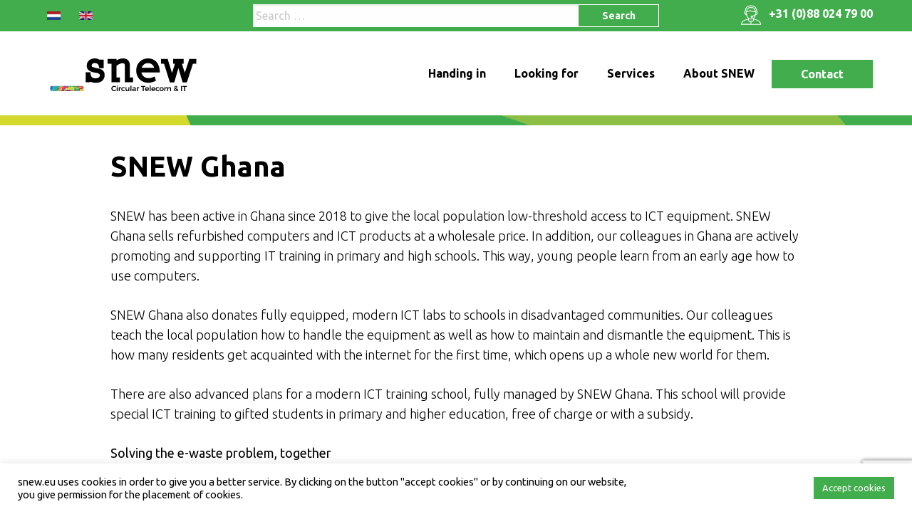

--- FILE ---
content_type: text/css
request_url: https://www.snew.eu/wp-content/themes/snew/assets/css/app.css
body_size: 2325
content:
/* 
Oranje:     #f68c31
Blauw:      #18aae1
Groen:      #2db87d
*/

body {
    font-family: 'Ubuntu', sans-serif !important;
    color: #000 !important;
    margin-bottom: 0px !important;
}

h1,
h2,
h3,
h4,
h5,
h6 {
    font-family: 'Ubuntu', sans-serif !important;
}

h1 {
    font-weight: bold;
    font-size: 40px !important;
    margin-top: 0px !important;
}

.page-template-homepagina h1 {
    margin-top: 20px !important;
}

h2 {
    font-size: 34px;
    font-weight: 500;
}

h3 {
    font-size: 26px;
    font-weight: 500;
}

h4 {
    font-size: 22px;
}

.team h4 {
    font-size: 22px;
    height: 70px;
}

body a,
body a:visited {
    color: #000;
}

p {
    font-size: 18px;
    font-weight: lighter;
}

.page-template-over-snew ul {
    margin-left: 0px;
    list-style: none;
}

.page-template-over-snew ul li {
    margin-bottom: 10px;
}


.page-template-over-snew ul li strong {
    font-size: 30px;
    color: #41ad4c;
}

.opsomming {
    font-size: 16px;
    margin-left: 20px;
}

.button,
.gform_button {
    border: 1px solid #41ad4c;
    background-color: #41ad4c;
    -webkit-transition: all .3s ease-out;
    -moz-transition: all .3s ease-out;
    -o-transition: all .3s ease-out;
    -ms-transition: all .3s ease-out;
    transition: all .3s ease-out;
    color: #fff !important;
    padding-left: 40px;
    padding-right: 40px;
    font-weight: bold !important;
}

.search-submit {
    border: 1px solid #fff !important;

    background-color: #41ad4c !important;
    -webkit-transition: all .3s ease-out !important;
    -moz-transition: all .3s ease-out !important;
    -o-transition: all .3s ease-out !important;
    -ms-transition: all .3s ease-out !important;
    transition: all .3s ease-out !important;
    color: #fff !important;
    padding-left: 40px !important;
    padding-right: 40px !important;
    font-weight: bold !important;
    border-radius: 0px !important;
}

.search-submit:hover {
    border: 1px solid #000 !important;
    background-color: #000 !important;
    -webkit-transition: all .3s ease-out !important;
    -moz-transition: all .3s ease-out !important;
    -o-transition: all .3s ease-out !important;
    -ms-transition: all .3s ease-out !important;
    transition: all .3s ease-out !important;
}

.button:hover,
.gform_button:hover {
    border: 1px solid #000;
    background-color: #000;
    -webkit-transition: all .3s ease-out;
    -moz-transition: all .3s ease-out;
    -o-transition: all .3s ease-out;
    -ms-transition: all .3s ease-out;
    transition: all .3s ease-out;
}

.gform_button {
    float: right;
    border-radius: 0px !important;
    background-color: transparent !important;
    border: 1px solid #fff !important;
    color: #fff;
    padding-left: 40px !important;
    padding-right: 40px !important;
    padding: 0.6em 40px !important;
}

.gform_button:hover {
    background-color: #fff !important;
    border: 1px solid #fff !important;
    color: #41ad4c !important;
}


#top {
    background-color: #41ad4c;
    min-height: 44px;
    text-align: right;
    color: #fff;
    padding-top: 6px;
}

#top img {
    height: 30px;
    margin-right: 6px;
}
#top img.wpml-ls-flag {
    height: 12px;
    width:19px;
}
.wpml-ls-legacy-list-horizontal ul {
    text-align: left;
}
.wpml-ls-legacy-list-horizontal {
    padding: 0px !important;
}

#top a,
#top a:visited {
    color: #fff;
    font-weight: bold;
}

.search-form label {
    width: 80%;
    float: left;
    height: 32px;
}

.search-form label input {
    height: 32px;
    border-radius: 0px;
    border: 1px solid #fff;
}

.search-form .search-submit {
    width: 20%;
    float: right;
    height: 32px;
    padding-left: 0px !important;
    text-align: center;
    padding-right: 0px !important;
    padding-top: 6px;
    font-size: 14px;
}

#menubar {
    min-height: 118px;
}

#menubar img {
    max-height: 82px;
    margin-top: 15px;
}

#menubar a,
#menubar a:visited {
    color: #000;
    font-weight: bold;
}

#primary-menu a:hover {
    opacity: 0.5;
}

#primary-menu {
    float: right;
    padding-top: 40px;
}

#primary-menu li {
    margin-left: 8px;
}

#primary-menu .returnbtn {
    border: 2px solid #41ad4c;
    -webkit-transition: all .3s ease-out;
    -moz-transition: all .3s ease-out;
    -o-transition: all .3s ease-out;
    -ms-transition: all .3s ease-out;
    transition: all .3s ease-out;
}

#primary-menu .returnbtn:hover {
    background-color: #41ad4c;
	color: #fff !important;
    -webkit-transition: all .3s ease-out;
    -moz-transition: all .3s ease-out;
    -o-transition: all .3s ease-out;
    -ms-transition: all .3s ease-out;
    transition: all .3s ease-out;
}

#primary-menu .returnbtn:hover a{
	opacity: 1;
	color: #fff !important;
}

#primary-menu .contactbtn {
    border: 1px solid #41ad4c;
    background-color: #41ad4c;
    -webkit-transition: all .3s ease-out;
    -moz-transition: all .3s ease-out;
    -o-transition: all .3s ease-out;
    -ms-transition: all .3s ease-out;
    transition: all .3s ease-out;
}

#primary-menu .contactbtn a {
    color: #fff !important;
    padding-left: 40px;
    padding-right: 40px;
}

#primary-menu .contactbtn:hover {
    border: 1px solid #000;
    background-color: #000;
    -webkit-transition: all .3s ease-out;
    -moz-transition: all .3s ease-out;
    -o-transition: all .3s ease-out;
    -ms-transition: all .3s ease-out;
    transition: all .3s ease-out;

}

#primary-menu .contactbtn:hover a {
    color: #fff !important;
    opacity: 1;
}

#primary-menu .contactbtn:hover a:hover {
    color: #fff !important;
    opacity: 1;
}

.sub-menu {
    display: block !important;
    background-color: #fff;
}

.sub-menu li {
    display: block !important;
    margin-left: 0px !important;
}

.sub-menu ul.sub-menu {
    margin-left: 202px;
}

#header {
    height: 324px;
}

#header img {
    width: 100%;
    height: 324px;
    object-fit: cover;
}

#balk {
    height: 14px;
    background-image: url(../imgs/balk.jpg);
    background-repeat: no-repeat;
    background-size: cover;
}

#breadcrumbs {
    font-size: 14px;
    margin-top: 20px;
}

#breadcrumbs a {
    color: #000;
}

#intro {
    text-align: center;
    padding-top: 30px;
    padding-bottom: 30px;
}

#intro ul {
    /* list-style: none; */
    margin-left: 0px;
}

#intro ul li {
    /* display: inline-block; */
    margin-bottom: 10px;
    margin-left: 30px;
}

#intro ul li img {
    height: 20px;
    margin-top: -3px;
}

.page-template-homepagina #intro {
    font-size: 20px;
    font-weight: lighter;
}

.page-template-default #intro {
    text-align: left;
}

.page-template-verkoop #intro {
    text-align: left;
}

#blocks {
    padding-top: 0px;
    padding-bottom: 30px;
}

#blocks .block {
    border: 2px solid #41ad4c;
    background-color: #41ad4c;
    text-align: center;
    -webkit-transition: all .3s ease-out;
    -moz-transition: all .3s ease-out;
    -o-transition: all .3s ease-out;
    -ms-transition: all .3s ease-out;
    transition: all .3s ease-out;
}

#blocks a .block,
#blocks a:visited .block {
    color: #fff !important;
}

#blocks .block p {
    margin-bottom: 0px;
    width: 100%;
    font-weight: 500;
    font-size: 24px;
    line-height: 28px;
}

.page-template-diensten #blocks .block p {
    margin-bottom: 0px;
    width: 100%;
    font-weight: 500;
    font-size: 24px;
    line-height: 28px;
    color: #fff;
}

.blockimage img {
    height: 220px;
    width: 100%;
    object-fit: cover;
}

.blocktext {
    align-items: center;
    display: flex;
    height: auto;
    margin-bottom: 0px;
    font-weight: bold;
    height: 96px;
    font-size: 20px;
    padding-left: 10px;
    padding-right: 10px;
    text-align: center;
}

#blocks .block:hover {
    filter: brightness(85%);
    -webkit-transition: all .3s ease-out;
    -moz-transition: all .3s ease-out;
    -o-transition: all .3s ease-out;
    -ms-transition: all .3s ease-out;
    transition: all .3s ease-out;
}

#textblock1 {
    padding-top: 50px;
    padding-bottom: 50px;
}

#textblock1 .cell {
    padding-top: 20px;
    padding-bottom: 20px;
}

#textblock2 {
    padding-bottom: 0px;
    margin-top: 30px;
}

.orangeline {
    padding-top: 30px;
    padding-bottom: 30px;
}

.orangeline .large-12 {
    border: 2px solid #41ad4c;
    padding-top: 40px;
    padding-bottom: 40px;
}

.orangeline ul {
    list-style: none;
    margin-left: 0px;
}

.orangeline ul li {
    width: 50%;
    display: block;
    float: left;
    line-height: 36px;
}

.orangeline ul li i {
    margin-right: 4px;
    color: #41ad4c;
    font-size: 22px;
}

#opsomming {
    background-color: #117abf;
    color: #fff;
    padding-top: 40px;
    padding-bottom: 40px;
}

#opsomming ul {
    list-style: none;
    margin-left: 0px;
}

#bedrijven {
    background-color: #eeeeee;
    padding-top: 40px;
    padding-bottom: 40px;
    text-align: center;
}

.line {
    background-image: url(../imgs/line.png);
    background-repeat: repeat-y;
    background-position-x: center;
}

.slick-dots li button::before {
    font-size: 20px !important;
}

.greenline {
    border: 2px solid #41ad4c;
    padding: 40px;
    margin-top: 20px;
    margin-bottom: 60px;
}

.page-template-op-zoek .imgright {
    margin-bottom: 60px;
}


.page-template-op-zoek .imgright h2 {
    margin-bottom: 30px;
}

.imgleft p {
    padding-left: 50px;
}

.imgright p {
    padding-right: 50px;
}

/* old new slider */

* {
    box-sizing: border-box;
}

.img-comp-container {
    position: relative;
    height: 400px;
    /*should be the same height as the images*/
}

.img-comp-img {
    position: absolute;
    width: auto;
    height: auto;
    overflow: hidden;
    max-width: none !important;
}

.img-comp-overlay {
    border-right: 8px solid #41ad4c !important;
}

.img-comp-img img {
    display: block;
    vertical-align: middle;
    max-width: none !important;
}

.img-comp-slider {
    position: absolute;
    z-index: 9;
    cursor: ew-resize;
    width: 50px;
    height: 50px;
    background-color: #41ad4c;
    opacity: 1;
    border-radius: 50%;
    margin-left: -5px;
}

/* End old new slider */
.team {
    padding-top: 30px;
    padding-bottom: 30px;
}

.team .block {
    text-align: center;
    margin-bottom: 20px;
    border: 1px solid #41ad4c;
}

.team .block img {
    height: 230px;
    width: 100%;
    object-fit: cover;
}

.team .block .content {
    margin-top: 10px;
    padding-bottom: 10px;
    height: 180px;
}

.zoekresultaten .block,
.nieuwsitems .block {
    text-align: center;
    margin-bottom: 20px;
    border: 1px solid #41ad4c;
    padding: 10px;
}

.ook {
    padding-top: 30px;
    padding-bottom: 30px;
    text-align: center;
}

.ook .button {
    margin-bottom: 0px;
}

.greenblock {
    background-color: #f2f9f2;
    padding-top: 60px;
    padding-bottom: 60px;
    margin-top: 60px;
    margin-bottom: 20px;
}

.greenblock .centro div {
    text-align: center;
    width: 100%;
}

.greenblock img {
    height: 75px;
    margin-top: 10px;
    margin-bottom: 10px;
}

.greenblock svg {
    height: 75px;
    margin-top: 10px;
    margin-bottom: 10px;
}

.greenblock p {
    font-weight: 500;
    font-size: 26px;
    margin-bottom: 0px;
}

.dnalist {
    padding-top: 60px;
    padding-bottom: 60px;
}

.dnalist .opsomming,
.dnalist .dnaafbeelding {
    text-align: center;
}

.dnalist .centro {
    align-items: center;
    display: flex;
    height: auto;
    margin-bottom: 0px;
    height: 1400px;
}


.page-template-over-snew .opsomming i {
    font-weight: 900;
    font-size: 50px;
    display: block;
    border: 2px solid #41ad4c;
    color: #41ad4c;
    border-radius: 50%;
    width: 120px;
    height: 120px;
    margin: 0 auto;
    margin-top: 0px;
    padding-top: 29px;
    margin-top: 40px;
}


#contactform {
    background-image: url(../imgs/contactbg.jpg);
    background-size: cover;
    min-height: 470px;
    color: #fff;
    padding-top: 60px;
    padding-bottom: 60px;
}

.centro {
    align-items: center;
    display: flex;
	justify-content: center;
    height: auto;
    margin-bottom: 0px;
	padding: 1em 0 1em 0;
}

.linewhite {
    background-image: url(../imgs/line-white.png);
    background-repeat: repeat-y;
    background-position-x: center;
}

.gfield_label {
    display: none !important;
}

body .gform_wrapper ul li.gfield {
    margin: 0px !important;
}

.ginput_container input,
.ginput_container textarea {
    margin-bottom: 6px !important;
    border-radius: 0px !important;
    border: 0px !important;
}

.ginput_container input::placeholder,
.ginput_container textarea::placeholder {
    padding-left: 15px !important;
    color: #000;
}

.gform_wrapper .gform_footer {
    margin-top: 0px !important;
}

#gform_confirmation_message_1 {
    font-size: 30px;
    margin-top: 26px;
}

#footer {
    padding-top: 50px;
    padding-bottom: 50px;
    font-family: 'Open Sans', sans-serif !important;
    font-size: 14px;
}

#footer a,
#footer a:visited {
    color: #000;
}

#footer ul {
    list-style: none;
    padding-left: 0px;
    margin-left: 0px;
}
#footer img {
    height: 100px;
    object-fit: contain;
    text-align: left;
}

.socials {
    margin-top: 20px;

}

.socials i {
    font-size: 18px;
    margin-right: 10px;
}

#bottom {
    padding-top: 15px;
    padding-bottom: 15px;
    text-align: center;
    font-family: 'Open Sans', sans-serif !important;
    font-size: 14px;
}

#bottom img {
    max-height: 30px;

}

#bottom a,
#bottom a:visited {
    color: #000;
    padding-left: 8px;
    padding-right: 8px;
}

.janssen {
    text-align: right;
}

.janssen a {
    font-weight: bold;
    padding-left: 0px !important;
    padding-right: 0px !important;
}

@media only screen and (max-width: 600px) {
    #support {
        padding: 12px 0 12px 0;
        text-align: center;
    }

    .menu-toggle {
        margin-top: 2.5em;
    }
	
	#primary-menu .returnbtn {
		margin: 0px;
}
	
	#primary-menu {
		position: absolute;
    	left: 0;
    	background-color: #ffffff;
   		width: 100%;
	    padding: 1em 0 1em 0;
	}
	.contactbtn {
        margin-left: 0px !important;
    }
	#primary-menu .contactbtn a {
		padding-left: 48px;
	}
    .desktop {
        display: none;
    }
    .mobile {
        display: block !important;
    }
	.orangeline ul li {
		width: 100%;
		padding-bottom: 12px;
	}
}

--- FILE ---
content_type: text/plain
request_url: https://www.google-analytics.com/j/collect?v=1&_v=j102&aip=1&a=1127688861&t=pageview&_s=1&dl=https%3A%2F%2Fwww.snew.eu%2Fen%2Fabout-snew%2Fthe-value-of-snew%2Fsnew-ghana%2F&ul=en-us%40posix&dt=SNEW%20Ghana&sr=1280x720&vp=1280x720&_u=YADAAUABAAAAACAAI~&jid=1850446168&gjid=963484077&cid=1308443330.1768991578&tid=UA-205966506-1&_gid=1829973817.1768991579&_r=1&_slc=1&gtm=45He61g1n81NWBKGVZv859547783za200zd859547783&gcd=13l3l3l3l1l1&dma=0&tag_exp=103116026~103200004~104527907~104528501~104684208~104684211~105391252~115495940~115616985~115938465~115938469~116682876~117041587~117171316&z=1492685062
body_size: -448
content:
2,cG-RCD6890YSF

--- FILE ---
content_type: image/svg+xml
request_url: https://www.snew.eu/wp-content/themes/snew/assets/imgs/support.svg
body_size: 1161
content:
<?xml version="1.0" encoding="utf-8"?>
<!-- Generator: Adobe Illustrator 25.0.0, SVG Export Plug-In . SVG Version: 6.00 Build 0)  -->
<svg version="1.0" id="Layer_1" xmlns="http://www.w3.org/2000/svg" xmlns:xlink="http://www.w3.org/1999/xlink" x="0px" y="0px"
	 viewBox="0 0 425.2 425.2" style="enable-background:new 0 0 425.2 425.2;" xml:space="preserve">
<style type="text/css">
	.st0{fill:#FFFFFF;}
</style>
<path class="st0" d="M220.2,391.6v-41.2c28.9-2,49.8-15.2,49.8-32.6v-13.3c29.2,6.1,121.5,29.9,127.8,87.1H220.2z M170.3,317.9v-0.2
	v-26c12.6,5.9,26.4,8.8,40.3,8.5h3.8c13.9,0.3,27.7-2.6,40.3-8.5v26.2c0,7.2-16.5,17.6-42.2,17.6S170.3,325.1,170.3,317.9
	 M205,391.4H27.4c6-57.1,98.8-80.9,127.8-87.1v13.6c0,17.2,21,30.4,49.8,32.6V391.4z M235.4,247c0,3.7-3,6.8-6.8,6.8
	c-3.7,0-6.8-3-6.8-6.8c0-3.7,3-6.8,6.8-6.8C232.3,240.2,235.4,243.3,235.4,247 M137.1,203.4l0.3,0.1c0-1.9-0.7-3.7-1.9-5.1
	c-10.4-11.9-15.2-22.8-13.9-31.8c0.6-5,3.1-9.6,6.9-12.8c10,0,45.6-1.9,68.4-21.6c25.7,14.8,54.7,22.6,84.3,22.8
	c5.1,0,10.3,0,15.7-0.8c3.7,3.2,6.2,7.6,6.8,12.5c1.3,8.8-3.5,19.8-13.9,31.8c-1.2,1.4-1.9,3.2-1.9,5.1v3.9l-44.2,23.7
	c-8.8-8.3-22.6-7.9-30.9,0.8c-8.3,8.8-7.9,22.6,0.8,30.9c8.8,8.3,22.6,7.9,30.9-0.8c3.9-4.1,6-9.5,6-15c0-0.7,0-1.4,0-2.1l34.9-18.7
	c-3,15-10,28.8-20.4,40.1c-13.5,13-31.7,19.8-50.4,18.8h-3.8c-18.6,0.9-36.8-5.9-50.3-18.8C136.6,242.5,137.1,203.8,137.1,203.4
	 M291.4,139.7c-31.9,1.8-63.6-6.1-90.8-22.8c-3.1-2.2-7.3-1.7-9.9,1c-15.2,16.3-42.9,20.1-56.3,21c4.1-53.7,36.6-65.4,64-65.4
	c4.4,0,8.7,0.3,13,1.1c1,0.2,2,0.2,3,0c4.3-0.7,8.6-1.1,13-1.1c27.1,0,59.8,12,63.6,66.2L291.4,139.7z M118.6,202
	c-6.5-2.2-12.1-6.3-16.1-11.8l0.4,0.1c-7.6-11.1-8.3-27.9-1.5-50.1l5.5-3.7c2.3-1.6,3.6-4.3,3.3-7.1c-1.3-22.7,6.1-45.1,20.7-62.5
	c17.2-19.5,44.7-29.2,81.7-29.3c36.9-0.2,64.5,9.9,82,29.3c14.6,17.5,21.9,39.8,20.7,62.5c-0.3,2.8,1,5.5,3.3,7.1l5.5,3.7
	c6.8,22.1,6.3,39-1.5,50.1c-4.1,5.5-9.7,9.6-16.2,11.8c9.2-10.4,13.6-24.2,12.4-38c-1.4-8.3-5.8-15.8-12.2-21.3
	c-3.3-76-56.5-84.5-79.5-84.5c-4.8,0-9.7,0.3-14.5,1.1c-4.8-0.7-9.7-1.1-14.5-1.1c-22.8,0-76,8.4-79.5,84.5
	c-6.5,5.4-10.9,12.9-12.4,21.2C104.9,177.8,109.4,191.5,118.6,202 M270,289v-7c2-1.6,3.9-3.3,5.7-5.2c14.6-16.1,23.8-36.3,26.3-57.9
	c13.1-2,25-9,33-19.6c11-15.6,12-38,2.8-66.1c-0.5-1.6-1.6-3-3-3.9l-4.2-2.8c0.6-25.4-8.1-50.1-24.6-69.4
	c-20.4-23-51.8-34.6-93.4-34.8c-41.5,0-72.9,11.8-93.4,34.5c-16.5,19.3-25.2,44-24.6,69.4l-4.2,2.8c-1.4,0.9-2.5,2.3-3,3.9
	c-9.2,28.3-8.2,50.5,2.8,66.1c8,10.6,19.8,17.8,33,19.8c2.5,21.6,11.7,41.9,26.4,58c1.8,1.8,3.7,3.5,5.7,5.2v7
	C126.1,294.6,10,321.9,11.9,399.4c0,4.2,3.4,7.6,7.6,7.6h386.1c4.2,0,7.6-3.4,7.6-7.6C415.2,321.9,299.1,294.6,270,289"/>
</svg>


--- FILE ---
content_type: application/x-javascript
request_url: https://data.staticfiles.io/accounts/9f1052b8-e7eb4e-b8b912da/load.js
body_size: 499
content:
var load_account_settings = function() {
    AD.set_web_key('web-4331534f-db01a5-fa33ca5e');
    AD.collect_domain = 'collection.activedemand.com';
    AD.api_domain = 'api.activedemand.com';
};
if (typeof AD != 'undefined' && AD.set_web_key) {
    load_account_settings();
} else {
    var s = document.createElement('script');
    s.type = 'text/javascript';
    s.src = 'https://data.staticfiles.io/public/javascript/ad.collect.min.js.jgz';
    s.async = true;
    s.defer = true;
    s.onreadystatechange = s.onload = function(){
      load_account_settings();
    };
    document.getElementsByTagName('head')[0].appendChild(s);
}

--- FILE ---
content_type: image/svg+xml
request_url: https://www.snew.eu/wp-content/themes/snew/assets/imgs/logo.svg
body_size: 7712
content:
<?xml version="1.0" encoding="utf-8"?>
<!-- Generator: Adobe Illustrator 25.0.0, SVG Export Plug-In . SVG Version: 6.00 Build 0)  -->
<svg version="1.0" id="SNEW_x5F_LOGO_x5F_BLACK" xmlns="http://www.w3.org/2000/svg" xmlns:xlink="http://www.w3.org/1999/xlink"
	 x="0px" y="0px" viewBox="0 0 907.9 270" style="enable-background:new 0 0 907.9 270;" xml:space="preserve">
<style type="text/css">
	.st0{fill:#F7E93B;}
	.st1{fill:#BE202E;}
	.st2{fill:#D5DA30;}
	.st3{fill:#E32285;}
	.st4{fill:#F39222;}
	.st5{fill:#056939;}
	.st6{fill:#EB5C2A;}
	.st7{fill:#8F765D;}
	.st8{fill:#817A85;}
	.st9{fill:#049445;}
	.st10{fill:#8EC044;}
	.st11{fill:#E84138;}
	.st12{fill:#2C3B8D;}
	.st13{fill:#44AD4D;}
	.st14{fill:#9E2064;}
	.st15{fill:#8C2F89;}
	.st16{fill:#78847F;}
	.st17{fill:#63328A;}
	.st18{fill:#30358C;}
	.st19{fill:#E61971;}
	.st20{fill:#D91F5D;}
	.st21{fill:#1E76BC;}
	.st22{fill:#58545E;}
	.st23{fill:#F28A24;}
	.st24{fill:#EB5B26;}
	.st25{fill:#FBEA26;}
	.st26{fill:#38AF73;}
	.st27{fill:#98A2B1;}
	.st28{fill:#878F8B;}
	.st29{fill:#71C4BC;}
	.st30{fill:#2AA9E0;}
	.st31{fill:#4B4955;}
	.st32{fill:#6B7990;}
	.st33{fill:#29285E;}
	.st34{fill:#00A69C;}
</style>
<polygon points="708.5,80.7 704.4,94.7 687.1,146.5 673.5,103.1 682,103.1 682,80.7 632,80.7 632,103.1 640.8,103.1 626.9,147.6 
	610.6,94.7 606.5,80.7 574.8,80.7 574.8,103.1 589.2,103.1 617,192.6 637.3,192.6 657.1,124.1 677.2,192.6 696.8,192.6 725.8,103.1 
	741.4,103.1 741.4,80.7 "/>
<path d="M564.7,114.5c-2.7-7.9-6.5-14.6-11.6-20.3c-10-10.8-23-16.2-39.1-16.2c-16.2,0-29.6,5.5-40.3,16.5
	c-10.6,11-15.8,24.8-15.8,41.5c0,16.4,5.3,30.2,16,41.3c10.8,11.1,24.4,16.7,40.7,16.7c16.1,0,30.9-7.6,36.4-9.7l-6.2-20.8
	c-1.6,0.7-12.5,8.6-28.6,8.6c-10,0-18.3-3.4-24.9-10.1c-4.7-5.1-7.7-10.8-9.1-17.3h87.4C569.1,132.5,567.4,122.4,564.7,114.5z
	 M483.5,122.7c1.5-4.7,3.8-8.8,7-12.3c5.9-6.6,13.4-9.9,22.6-9.9c8.9,0,16,2.7,21.4,8c4,4,6.9,8.7,8.6,14.2H483.5z"/>
<path d="M427.9,110.1c0-9.6-3.4-31.7-32.5-32.1c-14.2-0.2-26,6.5-30.7,9.3v-6.6h-41.5v22.4h17.7v88h39.7v-22.4h-15.8V114
	c5.2-6.3,26.7-18.2,36.9-10.7c1.8,1.4,2.4,4.3,2.4,8v79.8h39.3v-22.4h-15.4V110.1z"/>
<path d="M300.3,135.4c-3-3-7.3-5.5-12.8-7.4c-6.2-2.2-37.1-6.4-39.2-12.2c-0.3-1-3.6-15.1,13.9-15.7c12.8-0.4,17.5,8.7,18.5,11.4
	c1,2.7,1.6,7,1.8,13.1h22V83.6h-21.4c-3.2-1.9-10-5.7-21.2-5.6c-10.1,0.2-18.8,2.9-25.9,8.8c-7.5,6.3-11.3,14.7-11.3,25.1
	c0,4.9-2.5,27.4,38.7,33.9c5.5,0.9,28.5,2,21.7,18.2c-0.6,1.5-3.9,8-18.6,8.7c-7.7,0.4-25.3-0.5-24.5-28.6h-22.6v46.9h22.6v-3.1
	c1.4,1,10.9,6.3,23.4,6.2c6.2-0.1,40.3,0.9,43.5-34.6C310.2,146.7,303.3,138.4,300.3,135.4z"/>
<g>
	<path d="M353.6,213c-4.6,0-8.2,3.6-8.2,8.1c0,4.6,3.6,8.2,8.2,8.2c2.4,0,4.8-1.1,6.7-2.9l2.8,3.1c-2.5,2.6-6.1,4.2-9.7,4.2
		c-7.2,0-12.8-5.4-12.8-12.5c0-7,5.7-12.4,13-12.4c3.5,0,7.1,1.5,9.5,3.9l-2.7,3.4C358.5,214.3,356.1,213,353.6,213z"/>
	<path d="M370.8,209.4c0,1.5-1,2.5-2.5,2.5c-1.4,0-2.5-1.1-2.5-2.5c0-1.5,1-2.5,2.5-2.5C369.8,206.9,370.8,207.9,370.8,209.4z
		 M370.6,214.8v18.8h-4.6v-18.8H370.6z"/>
	<path d="M386.5,214.6v4.4c-4-0.2-6.4,2.1-6.4,5.5v9.1h-4.6v-18.8h4.6v3.6C381.4,215.9,383.6,214.6,386.5,214.6z"/>
	<path d="M397,218.6c-3,0-5.1,2.2-5.1,5.5c0,3.4,2.1,5.6,5.1,5.6c2.2,0,3.9-0.7,5.1-2.2l2.8,2.4c-1.6,2.4-4.5,3.8-8.1,3.8
		c-5.6,0-9.5-3.9-9.5-9.5c0-5.7,3.9-9.6,9.5-9.6c3.4,0,6.2,1.3,7.9,3.4l-2.8,2.6C400.7,219.4,399.1,218.6,397,218.6z"/>
	<path d="M425.4,214.8v18.8h-4.6v-3.5c-1.3,2.5-3.5,3.7-6.5,3.7c-4.2,0-6.8-2.8-6.8-7.2v-11.8h4.6v10.4c0,2.6,1.5,4.2,4,4.2
		c2.9,0,4.7-2.4,4.7-5.4v-9.3H425.4z"/>
	<path d="M435.2,207.5v26h-4.6v-26H435.2z"/>
	<path d="M451.4,233.6v-2.3c-1.3,1.6-3.4,2.5-6.1,2.5c-4,0-6.6-2.5-6.6-5.8c0-3.5,2.6-5.6,7.1-5.7h5.5v-0.5c0-2.2-1.4-3.5-4.2-3.5
		c-1.8,0-3.6,0.6-5.6,1.8l-1.6-3.2c2.7-1.5,4.8-2.3,8.2-2.3c4.9,0,7.7,2.5,7.7,6.7l0,12.3H451.4z M451.4,227v-1.7h-4.7
		c-2.4,0-3.5,0.7-3.5,2.3c0,1.6,1.3,2.6,3.3,2.6C449.1,230.3,451.1,228.9,451.4,227z"/>
	<path d="M471.3,214.6v4.4c-4-0.2-6.4,2.1-6.4,5.5v9.1h-4.6v-18.8h4.6v3.6C466.2,215.9,468.4,214.6,471.3,214.6z"/>
	<path d="M501.1,209v4.2h-7.7v20.4h-4.7v-20.4H481V209H501.1z"/>
	<path d="M517.9,225.8h-13.9c0.6,2.7,2.6,4.3,5.4,4.3c1.9,0,3.7-0.7,5.1-2.1l2.5,2.6c-1.9,2-4.6,3.2-7.9,3.2c-5.8,0-9.7-3.9-9.7-9.5
		c0-5.7,3.9-9.6,9.5-9.6C515.5,214.6,518.4,219,517.9,225.8z M513.8,222.7c-0.1-2.8-2-4.5-4.8-4.5c-2.7,0-4.6,1.8-5,4.5H513.8z"/>
	<path d="M525.9,207.5v26h-4.6v-26H525.9z"/>
	<path d="M547.9,225.8H534c0.6,2.7,2.6,4.3,5.4,4.3c1.9,0,3.7-0.7,5.1-2.1l2.5,2.6c-1.9,2-4.6,3.2-7.9,3.2c-5.8,0-9.7-3.9-9.7-9.5
		c0-5.7,3.9-9.6,9.5-9.6C545.5,214.6,548.3,219,547.9,225.8z M543.7,222.7c-0.1-2.8-2-4.5-4.8-4.5c-2.7,0-4.6,1.8-5,4.5H543.7z"/>
	<path d="M559.2,218.6c-3,0-5.1,2.2-5.1,5.5c0,3.4,2.1,5.6,5.1,5.6c2.2,0,3.9-0.7,5.1-2.2l2.8,2.4c-1.6,2.4-4.5,3.8-8.1,3.8
		c-5.6,0-9.5-3.9-9.5-9.5c0-5.7,3.9-9.6,9.5-9.6c3.4,0,6.2,1.3,7.9,3.4l-2.8,2.6C562.9,219.4,561.2,218.6,559.2,218.6z"/>
	<path d="M587.7,224.2c0,5.7-4,9.6-9.9,9.6c-5.9,0-9.9-3.9-9.9-9.6c0-5.7,4-9.5,9.9-9.5C583.7,214.6,587.7,218.5,587.7,224.2z
		 M572.5,224.2c0,3.4,2.2,5.7,5.3,5.7c3.1,0,5.3-2.3,5.3-5.7c0-3.4-2.2-5.7-5.3-5.7C574.6,218.5,572.5,220.9,572.5,224.2z"/>
	<path d="M622.4,221.8v11.7h-4.6v-10.4c0-2.7-1.6-4.3-4.1-4.3c-2.9,0.1-4.7,2.4-4.7,5.4v9.3h-4.6v-10.4c0-2.7-1.5-4.3-4.1-4.3
		c-3,0.1-4.8,2.4-4.8,5.4v9.3h-4.6v-18.8h4.6v3.5c1.3-2.5,3.6-3.6,6.6-3.6c3.3,0,5.6,1.6,6.5,4.5c1.2-3.1,3.7-4.5,7-4.5
		C619.8,214.6,622.4,217.4,622.4,221.8z"/>
	<path d="M654.6,234.4l-3.7-3.7c-2.1,2-4.6,3.1-7.3,3.1c-4.5,0-7.9-2.9-7.9-7c0-3.4,2.5-5.3,5.2-6.7c-1.5-2.1-2.2-3.9-2.2-5.6
		c0-3.4,2.6-5.7,6.6-5.7c3.8,0,6.4,2.2,6.4,5.3c0,3.4-2.9,5.2-5.9,6.7c1.3,1.4,2.8,3.1,4.8,4.9c0.8-1.2,1.5-2.7,2-4.3l3,2.2
		c-0.7,1.7-1.5,3.3-2.5,4.6l3.9,3.8L654.6,234.4z M648.4,228.3c-2.4-2.3-4.2-4.2-5.7-5.9c-1.9,1.1-3.3,2.3-3.3,4.1
		c0,2.3,1.9,3.9,4.3,3.9C645.4,230.3,647,229.6,648.4,228.3z M643.9,218.5c2.2-1.2,4.1-2.4,4.1-4.4c0-1.5-1.1-2.5-2.7-2.5
		c-1.8,0-3,1.2-3,2.8C642.3,215.6,642.8,216.9,643.9,218.5z"/>
	<path d="M674.1,209v24.6h-4.7V209H674.1z"/>
	<path d="M696.7,209v4.2H689v20.4h-4.7v-20.4h-7.7V209H696.7z"/>
</g>
<g>
	<path class="st0" d="M207.5,215.9c-0.1-0.1-0.2-0.2-0.4-0.2c-0.2,0.9-0.9,1.4-2.3,1.2c1.1,4.3,0.5,10.3,4.8,11.4
		c0.5-1.1,0.7-2.3,0.7-3.6v-5.3C209.3,219.2,208.4,216.7,207.5,215.9z"/>
	<path class="st1" d="M207.1,215.7c0.1,0,0.2,0.1,0.4,0.2C207.4,215.8,207.3,215.8,207.1,215.7"/>
	<path class="st1" d="M203.7,210.3c0,0.7-0.5,0.8-1.1,0.8c0.4,0,0.8,0.7,0.7,0.7c1.3,1,3.3,1.4,5.5,1.6c-1.1-1.6-2.7-2.8-4.5-3.4
		c-0.2,0-0.3,0-0.5,0C203.7,210,203.7,210.2,203.7,210.3"/>
	<path class="st1" d="M204.9,230.5c0-0.3-0.1-0.6-0.1-0.9c0,0.1,0,0.2-0.1,0.3C204.8,230.1,204.8,230.3,204.9,230.5"/>
	<path class="st1" d="M204.7,229.6h0.1v-5.8C204.8,224.9,204.4,227.6,204.7,229.6"/>
	<path class="st1" d="M204.7,229.9c0.1-0.1,0.1-0.2,0.1-0.3h-0.1C204.7,229.7,204.7,229.8,204.7,229.9"/>
	<path class="st2" d="M203.3,233.6c1.2-0.3,2.3-0.8,3.3-1.5c-0.2,0-0.4,0-0.5-0.1c-0.6-0.1-0.9-0.7-1.1-1.5c0,0,0,0,0,0
		c-0.1-0.2-0.1-0.4-0.1-0.6c0,0,0,0,0,0c0-0.1,0-0.2,0-0.3c0,0,0,0,0,0c-0.3-2,0.1-4.7,0.1-5.8c-4.8-3.2-9.1,3.3-12.8-0.2
		c0.5,0.6,0.4,0.7,0.1,0.5c1.2,3-1.8,5.9-3.2,7.8v0v0.1c0.1,1.2,1.5,1.1,2.1,1.8h10.4C202,233.8,202.7,233.7,203.3,233.6"/>
	<path class="st3" d="M203.7,209.9L203.7,209.9c0.2,0,0.4,0,0.5,0c-0.5-0.2-1-0.3-1.5-0.4c0.2,0.2,0.5,0.3,0.8,0.4
		C203.5,209.9,203.6,209.9,203.7,209.9"/>
	<path class="st3" d="M203.7,209.9c-0.3,0,0,0.7,0.1,0.3C203.7,210.2,203.7,210,203.7,209.9L203.7,209.9z"/>
	<path class="st3" d="M202.6,211.1c0.6-0.1,1.1-0.2,1.1-0.8c0,0.3-0.4-0.3-0.1-0.3c-0.1,0-0.1,0-0.1,0c-0.4,0-0.7-0.1-0.8-0.4
		c-0.4-0.1-0.8-0.1-1.3-0.1h-6.8C197.2,210.1,199.9,211.2,202.6,211.1L202.6,211.1z"/>
	<path class="st1" d="M202.6,211.1L202.6,211.1L202.6,211.1L202.6,211.1L202.6,211.1c0.2,0.2,0.4,0.5,0.6,0.6c0,0,0.1,0,0.1,0
		C203.5,211.8,203.1,211.1,202.6,211.1"/>
	<path class="st1" d="M203.2,211.7c-0.2-0.2-0.4-0.4-0.6-0.6C202.9,211.5,203.1,211.7,203.2,211.7"/>
	<path class="st4" d="M192.4,219.2L192.4,219.2c0.3,0.1,0.8,0.6,1.2,1c3,1.5,5.4-3.8,9-3.3c0.3-3.1-2.4-3-4.5-3.5
		c-1,2-2.7,3.4-3.4,5.8H192.4z"/>
	<path class="st1" d="M193.6,220.2c-0.4-0.2-0.8-0.5-1.2-1C194.7,221.8,194.4,221,193.6,220.2"/>
	<path class="st4" d="M192.4,219.2L192.4,219.2c0.4,0.5,0.8,0.8,1.2,1C193.2,219.7,192.7,219.2,192.4,219.2"/>
	<path class="st4" d="M192.4,219.2L192.4,219.2C192.4,219.2,192.4,219.2,192.4,219.2L192.4,219.2z"/>
	<path class="st1" d="M192.4,219.2L192.4,219.2L192.4,219.2L192.4,219.2C192.4,219.2,192.4,219.2,192.4,219.2"/>
	<path class="st2" d="M192.2,224.1c0.3,0.2,0.4,0.1-0.1-0.5c0,0,0-0.1-0.1-0.1c-0.1-0.1-0.2-0.2-0.4-0.4
		C191.9,223.5,192,223.8,192.2,224.1"/>
	<path class="st1" d="M192.4,219.2L192.4,219.2C188.1,219.8,191.8,219.3,192.4,219.2"/>
	<path class="st1" d="M192,223.5c-0.1-0.1-0.3-0.3-0.5-0.5c0,0,0.1,0.1,0.1,0.1C191.7,223.3,191.9,223.4,192,223.5"/>
	<path class="st5" d="M192.2,224.1c-0.1-0.3-0.3-0.6-0.5-1c0,0-0.1-0.1-0.1-0.1c-0.1-0.1-0.2-0.2-0.3-0.4c-0.6,0,0.3,1,0.8,1.4
		c-0.5-0.4-1.5-1.4-0.8-1.4h-3.4c-0.5,3.7-3.6,4.8-3.4,9.2c1.3,0,2.6,0,3.9,0h0.7C190.4,230,193.4,227.2,192.2,224.1z"/>
	<path class="st4" d="M184.4,214.5c0.8,1.6,9,5,9.1,0C193,212.6,184.9,212.6,184.4,214.5"/>
	<path class="st6" d="M189.5,211.1C189.5,211.1,189.5,211.1,189.5,211.1c-0.2,0-0.4,0-0.6,0v0.1c0,0,0,0,0,0c0.1,2.4-4,0.5-5.7,1.1
		v3.5c2.7,1.5,4.2,4.2,9.1,3.5h0.1h2.2c0.7-2.4,2.4-3.7,3.4-5.8v-1.2C196.5,210.5,192.7,211.1,189.5,211.1z M184.4,214.5
		c0.5-1.9,8.6-1.9,9.1,0C193.5,219.5,185.2,216.2,184.4,214.5z"/>
	<path class="st3" d="M188.9,232L188.9,232L188.9,232l-0.7-0.1l-3.8,0c-0.9,0-1.9,0-2.7,0c-0.3,0-0.7,0-1,0c-0.3,0-0.6,0-0.9,0
		c0,0,0,0,0,0c-0.9,0.1-1.8,0.2-2.5,0.5c-0.2,0.1-0.5,0.2-0.7,0.3c-0.4,0.2-0.7,0.6-1,1H191C190.4,233.1,189,233.2,188.9,232z"/>
	<path class="st1" d="M188.9,211.2L188.9,211.2c0-0.1-0.1-0.1-0.1-0.1C188.8,211.1,188.8,211.2,188.9,211.2"/>
	<path class="st1" d="M188.7,209.4h-2.1h0h-5.3c-2.7,0.7-4.4,2.6-2,4.8l0.6,0.3c2.1,3.3,6.4,4.2,7.9,8.1h3.4
		c0.1,0.1,0.2,0.2,0.3,0.4c0.2,0.2,0.3,0.4,0.5,0.5c0,0,0,0.1,0.1,0.1c3.7,3.5,8-3.1,12.8,0.2v5.8c0,0.3,0,0.6,0.1,0.9c0,0,0,0,0,0
		c0.2,0.7,0.1,1.1,1.1,1.5c0.2,0.1,0.4,0.1,0.5,0.1c1.3-1,2.4-2.3,3.1-3.8c-4.3-1.1-3.7-7.1-4.8-11.4c1.3,0.2,2-0.3,2.3-1.2
		c0.2,0.1,0.3,0.1,0.4,0.2c0.9,0.8,1.9,3.3,2.9,3.4v-0.7c0-2-0.6-3.7-1.6-5.2c-2.2-0.1-4.1-0.6-5.5-1.6c0,0,0,0-0.1,0
		c-0.1-0.1-0.3-0.2-0.6-0.6h0v0l0,0c-2.7,0.1-5.4-1-7.9-1.7H188.7 M192.4,219.2c-4.9,0.8-6.4-2-9.1-3.5c0,0,0-3.5,0-3.5
		c1.6-0.6,5.8,1.3,5.7-1.1c-0.1,0,0.4-0.1,0.6-0.1c3.2,0,6.9-0.6,8.5,1.1v1.2c2.2,0.5,4.9,0.4,4.5,3.5c-3.5-0.5-5.9,4.8-9,3.3
		C194.4,221,194.7,221.8,192.4,219.2L192.4,219.2"/>
	<path class="st7" d="M184.9,222.5c0.1-0.5,0-0.9-0.2-1.3C184.9,221.6,185,222,184.9,222.5"/>
	<path class="st2" d="M183.7,223.7c0.2,0,0.4,0.1,0.7,0.1c0.1-0.1,0.1-0.2,0.2-0.3C185.9,220.5,178.7,222.6,183.7,223.7"/>
	<path class="st7" d="M184.2,220.5c0.2,0.2,0.4,0.5,0.5,0.8C184.6,221,184.4,220.7,184.2,220.5"/>
	<path class="st8" d="M180.8,231.9c0.3,0,0.6,0,1,0h-0.5C181.1,231.9,180.9,231.9,180.8,231.9"/>
	<path class="st8" d="M179.8,231.9c-0.8,0-1.7,0.2-2.5,0.5C178,232.2,178.9,232,179.8,231.9"/>
	<path class="st9" d="M168.4,209.4H158C161.7,210,165.3,210.7,168.4,209.4"/>
	<path class="st10" d="M184.7,221.2c-0.1-0.3-0.3-0.5-0.5-0.8c-0.1-0.1-0.2-0.2-0.4-0.3c-0.1-0.1-0.2-0.2-0.4-0.3
		c-1.5-1.1-3.6-1.8-4.8-2.5c0,0-0.1,0-0.1,0c0,0-0.1-0.1-0.1-0.1c-1.8-1.2-3.7-2.8-5.9-2.6c-1,0.1-2,0-2.9-0.3c0,0,0,0,0,0
		c-0.2,0-0.4-0.1-0.5-0.2c-0.2-0.1-0.4-0.1-0.6-0.2c-0.4-0.1-0.8-0.3-1.2-0.5c0,0-0.1,0.1-0.1,0.1c-0.9,1.3-1.4,3-1,5.6
		c7.4-0.1,11.3,3.3,17.5,4.5c-5-1.1,2.2-3.2,0.9-0.2c0.1-0.2,0.2-0.3,0.2-0.5c0-0.1,0.1-0.2,0.1-0.3c0-0.1,0-0.1,0-0.2
		C185,222,184.9,221.6,184.7,221.2z"/>
	<path class="st11" d="M163.8,231.4c-2.6-0.9,1.9,1.8,1.3,0.5c-0.3-0.1-0.5-0.2-0.8-0.3C164.1,231.5,164,231.4,163.8,231.4"/>
	<path class="st2" d="M139.1,218.1c0,0.2,0,0.3,0,0.6c0,0.2,0,0.3-0.1,0.5c0,0-0.1,0-0.1,0c-4.5,1.1-8.2,1.6-11.3-1.2v1.1
		c-0.2,2.1,1.4,2.4,1.1,4.6c4.4,0.2,8.4,0,11.3-1.2c10.1-2.2,20.1,8.9,26.1,0c-2-1.8-2.5-5.2-2.3-9.2c-4,0.2-7.3-0.3-9.1-2.3
		c-3.8,0-3.9,3.8-7.9,3.5c-3.6,0.2-3.8-3.1-7.9-2.3h-3.4C136.2,214.8,139.3,214.8,139.1,218.1"/>
	<path class="st12" d="M150.1,231.2c-0.1-0.1,0-1.1,0.2-0.9c-0.4-1.3-1.8-1.6-2.1-3c-4.3,0.9-5.4-1.4-9.1-1.1
		c0.4,3.1-6.4-1.1-4.6,3.5c1.9,1.7,5.7,1.6,8.7,2.2c0.1,0,0.3,0,0.4,0.1c0,0.1,0,0.2,0,0.3c0.1,0.7-0.2,0.9-0.5,0.8h0
		c-1.3,0.6-5.1-1.2-5.2,0.7H150c-1.3-0.3-2.5-0.7-4.1-0.7C146,231.2,148.9,232.1,150.1,231.2"/>
	<path class="st11" d="M150.4,230.7c-0.1,0.2-0.2,0.3-0.3,0.4C150.1,231.2,150.2,231.1,150.4,230.7"/>
	<path class="st11" d="M150.1,231.2c-1.1,0.9-4.1,0-4.2,1.9c1.6,0,2.8,0.4,4.1,0.7h5.9h13.6c-0.7-1.5-3.8-0.4-4.4-1.9
		c0.6,1.3-3.9-1.5-1.3-0.5c-4.7-1.9-10.1-3.1-15.7-4.1c0.4,1.4,1.7,1.7,2.1,3c0,0,0,0,0,0c0,0,0,0,0,0
		C150.1,230.1,149.9,231.1,150.1,231.2 M155.6,233.5C155.6,233.5,155.7,233.5,155.6,233.5C155.7,233.5,155.6,233.5,155.6,233.5z"/>
	<path class="st13" d="M187.8,222.6c-1.5-3.9-8.6-8.6-8.5-8.5c-2.4-2.2-0.5-3.9,2-4.7h-13c-3.1,1.3-6.8,0.6-10.5,0h-12.3h-4.6
		c0.1,0.1,0.2,0.3,0.2,0.5c0.1,0,0.2,0,0.3,0c-0.1,0-0.2,0-0.3,0c0,0,0,0,0,0c0,0,0,0,0,0c0,0,0,0,0,0c0,0,0,0,0,0c0,0,0,0-0.1,0
		c-1.7,0.6-5.8-1.4-5.6,1.1c1.3,0.2,3.2-0.2,3.4,1.2c4.1-0.8,4.3,2.5,7.9,2.3c4.1,0.3,4.2-3.5,7.9-3.5c1.8,2,5.1,2.5,9.1,2.3
		c-0.2,4,0.3,7.4,2.3,9.2c-6,8.9-16-2.2-26.1,0c8.2,1.3,13.3,5.7,23.8,4.6c0.4,1.6,1.6,2.2,1.2,4.6c0.6,1.5,3.7,0.4,4.4,1.9h6.1
		c0.3-0.4,0.6-0.7,1-1c0.2-0.1,0.4-0.2,0.7-0.3c0.8-0.3,1.7-0.5,2.5-0.5c0,0,0,0,0,0c0.3,0,0.6,0,0.9,0c0.2,0,0.3,0,0.5,0h0.5
		c1,0,1.8,0,2.6,0C184.2,227.5,187.3,226.3,187.8,222.6z M183.7,223.7c-6.1-1.2-10.1-4.6-17.5-4.5c-0.3-2.6,0.1-4.3,1-5.6
		c0,0,0-0.1,0.1-0.1c0.4,0.1,0.8,0.3,1.2,0.5c0.2,0.1,0.4,0.1,0.6,0.2c0.2,0.1,0.4,0.1,0.5,0.2c0.9,0.3,1.9,0.4,2.9,0.3
		c2.3-0.2,4.1,1.4,5.9,2.6c0,0,0,0,0.1,0c1.7,1,3.3,1.6,4.8,2.5c0.2,0.1,0.3,0.2,0.4,0.3c0.1,0.1,0.3,0.2,0.4,0.3
		c0.2,0.2,0.4,0.5,0.5,0.8c0.2,0.4,0.3,0.8,0.2,1.3c0,0.1,0,0.1,0,0.2c0,0.1,0,0.2-0.1,0.3c0,0.2-0.1,0.3-0.2,0.5
		c-0.1,0.1-0.1,0.2-0.2,0.3C184.2,223.8,183.9,223.7,183.7,223.7z"/>
	<path class="st14" d="M130.6,211.2c0.2,0,0.3-0.1,0.5-0.1h4.6c-0.2-2.5,3.9-0.6,5.6-1.1c0,0,0,0,0.1,0c0-0.2-0.1-0.4-0.2-0.5h-10.2
		c-0.2,0-0.3,0.1-0.4,0.1c-0.2,0-0.3,0.1-0.3,0.1c-1.8,0.4-3.6,0.7-5.3-0.2H122C124.4,211.2,126.2,212.1,130.6,211.2"/>
	<path class="st11" d="M135.6,212.2c-0.8,0-1.5,0-2.2,0.1c-0.1,0-0.2,0-0.3,0c-3,0.4-5.6,1.6-5.4,5.3c0,0.1,0,0.3,0,0.4
		c3.1,2.7,6.8,2.3,11.3,1.2c0,0,0.1,0,0.1,0c0-0.2,0.1-0.4,0.1-0.5c0-0.2,0-0.4,0-0.6C139.3,214.8,136.2,214.8,135.6,212.2z"/>
	<path class="st15" d="M139.1,218.1c0,0.2,0,0.4,0,0.6C139.1,218.4,139.1,218.2,139.1,218.1"/>
	<path class="st14" d="M130.2,209.6c0,0,0.1,0,0.3-0.1c0.1,0,0.2-0.1,0.4-0.1H125C126.6,210.3,128.5,210,130.2,209.6"/>
	<path class="st15" d="M130,228.2c0,0.3,0,0.6,0,0.8C130.1,229,130.1,228.8,130,228.2"/>
	<polygon class="st16" points="129.9,227.2 129.9,227.3 129.9,227.2 	"/>
	<path class="st17" d="M130.3,228.8c0-0.3,0-0.6,0-0.9c0,0,0,0,0-0.1c0-0.2,0-0.4-0.1-0.6c0-0.1,0-0.2,0-0.4h0c0,0-0.5-0.6-0.6-0.6
		c-2.2-1.5-6.6,2.4-8.9,3.1c0,0.1,0,0.2-0.1,0.3c-0.5,1.6-1.3,2,0.1,3.5h4.7h0C129.1,234,130.3,232,130.3,228.8
		C130.3,228.8,130.3,228.8,130.3,228.8z"/>
	<path class="st11" d="M133.1,212.3c-3.2,0.3-5.7,1.4-5.4,5.3C127.4,213.9,130.1,212.7,133.1,212.3"/>
	<path class="st18" d="M127.4,219.2c0.1,0,0.2,0,0.3,0C127.7,218.8,127,219.2,127.4,219.2"/>
	<path class="st15" d="M125.4,233.1"/>
	<g>
		<path class="st15" d="M143.1,233.1L143.1,233.1c-1.4,0.6-5.1-1.2-5.2,0.6H130l0,0h-4.5h-4.7v-0.7h4.5c3.5,0.7,4.7-1.1,4.7-4
			c0,0-0.1-1.2-0.1-1.4c0-0.1,0-0.2,0-0.3c0.2,0,0.4,0,0.5,0c0.1,0,0.2,0,0.3,0c3-0.1,4.3-2,8.3-1.1c0.7,3.2-6.2-1.1-4.4,3.5l0,0
			c1.9,1.7,5.4,1.4,8.5,2.2c0.1,0,0.4,0,0.6,0.1c0,0.1,0,0.3,0,0.4c0,0,0.1,0.5-0.1,0.8C143.6,233,143.4,233.3,143.1,233.1z"/>
	</g>
	<path class="st1" d="M122.2,215.7c1.1,0.3,3.2,0.6,3.2,0c-0.1,0-0.2,0-0.3,0C124,215.5,123.1,215.6,122.2,215.7"/>
	<path class="st18" d="M122.2,215.7c0.8-0.1,1.8-0.2,2.8-0.1C121,215.1,121.1,215.4,122.2,215.7L122.2,215.7L122.2,215.7z"/>
	<path class="st19" d="M121.8,213.7c0.5-0.7,0.9-1.7,1.3-2.6v0c0,0-0.1-0.1-0.1-0.1c-0.8-0.3-1.6,2.5-1.2,2.5"/>
	<path class="st0" d="M129.9,227.3c3.5,0.4,5.1-2,9.1-1.1c3.6-0.2,4.8,2.1,9.1,1.1c5.6,1,11,2.2,15.7,4.1c0.1,0,0.3,0.1,0.5,0.2
		c0.3,0.1,0.5,0.2,0.8,0.3c0.5-2.4-0.8-3.1-1.1-4.6c-10.5,1-15.7-3.3-23.8-4.6c-3,1.2-7,1.4-11.3,1.2c0.2-2.2-1.3-2.5-1.1-4.6
		c-0.1,0-0.2,0-0.3,0c-0.7,0-0.8-0.6-0.8-1.2h-1.1c-0.9-0.2-1.1-1.2-2.3-1.2c-0.3,1.8,1.1,2,1.1,3.5v3.5c-1.7,0.6-2.9,1.7-4.6,2.3
		c-1,2-3.1,3-2.3,6.9c0,0,0,0,0,0c0,0,0,0,0,0c0,0,0,0,0,0c0.1,0,0.1,0,0.1,0c1.2-0.2,1.6,0.3,2.2,0.7h1.2v-0.7
		c-1.3-1.4-0.5-1.8-0.1-3.2c0-0.1,0.1-0.2,0.1-0.2c2.2-0.6,6.4-4.2,8.5-2.8C129.4,226.8,129.7,227,129.9,227.3z"/>
	<path class="st0" d="M129.9,227.2"/>
	<path class="st20" d="M119.8,225c0,0.1,0,0.2,0,0.3v0c0,0.1,0,0.2,0,0.3c0,0.1,0,0.3,0,0.4c1.7-0.6,2.9-1.7,4.6-2.3v-3.5
		C122.1,221.1,120.2,222.3,119.8,225z"/>
	<path class="st21" d="M117.5,233.1c-0.3,0-0.5,0-0.6,0c-2.5,0-5.2-0.2-6.8,0.7h9.6c-0.5-0.4-1-0.9-2.1-0.7
		C117.6,233,117.5,233,117.5,233.1"/>
	<path class="st17" d="M117.5,233.1C117.5,233,117.5,233,117.5,233.1c-0.2-0.1-0.3-0.1-0.5-0.1C117.1,233,117.3,233.1,117.5,233.1"
		/>
	<path class="st17" d="M116.9,233c-0.4,0-0.7,0-0.1,0.1c0.2,0,0.4,0,0.6,0C117.3,233.1,117.1,233,116.9,233
		C116.9,233,116.9,233,116.9,233"/>
	<path class="st22" d="M117.5,233.1c-0.2,0-0.4,0-0.6,0C117,233.1,117.2,233.1,117.5,233.1"/>
	<path class="st15" d="M100.4,210v1c0,0,0.1,0,0.1,0c0.2,0,0.4-0.1,0.6-0.1c0.3-0.1,0.6-0.1,0.9-0.3c0.1,0,0.1,0,0.2,0
		c0.5-0.1,1-0.3,1.6-0.5c0.5-0.2,1-0.3,1.6-0.4c0.2,0,0.5-0.1,0.7-0.1c0.9,0,1.8,0.3,2.2,1.4h2.2h0.1c1,0,1.9,0,2.8-1.2
		c0.1-0.2,0.2-0.3,0.3-0.5h-13.4c0,0.1,0,0.3,0.1,0.5V210z"/>
	<path class="st23" d="M108.6,213.3c0.7-0.6,1.3-1.3,1.9-2h0c0.1-0.1,0.1-0.1,0.2-0.2C110.3,211.1,109.1,212.5,108.6,213.3"/>
	<path class="st23" d="M110.6,211.1h-2.2C109.1,211.1,109.8,211.1,110.6,211.1"/>
	<path class="st24" d="M110.5,211.3c-0.1,0.1-0.2,0.2-0.3,0.3C110.3,211.5,110.4,211.4,110.5,211.3L110.5,211.3z"/>
	<path class="st24" d="M117.5,209.9v-0.5h-3.7c-0.1,0.2-0.2,0.3-0.3,0.5c-0.6,0.8-1.4,1.2-2.8,1.2c0,0,0,0,0,0
		c-0.1,0.1-0.3,0.3-0.2,0.2c-0.6,0.7-1.2,1.4-1.9,2c0,0,0,0,0,0c-4.7,4.5-11,7.5-14.9,12.8v2.3h1.2c6.2-1,7.9-6.6,12.5-9.3h1.1
		C110.7,215.3,117.8,216.4,117.5,209.9z"/>
	<path class="st25" d="M106.2,227.3c0,0,0.1-0.3,0.1-0.3c1-2.3,2.8-3.8,2.1-7.8h-1.3c-4.5,2.7-6.1,8.3-12.4,9.3v3.5
		C100.7,232.7,104.7,231.2,106.2,227.3"/>
	<path class="st26" d="M85.7,229.6c0.8-0.8,2.4-0.8,3.1-1.6c-0.3,0.1,0.9-0.2,0.4-0.7l-3.5,0c-3-3.7,0.4-8.1,3.4-9.2
		c1.7-7.2,12.6-4.9,19.3-6.9c-0.4-1-1.3-1.4-2.2-1.4c-0.2,0-0.4,0-0.7,0.1c-0.5,0.1-1.1,0.2-1.6,0.4c-0.6,0.2-1.2,0.4-1.6,0.5
		c-0.1,0-0.1,0-0.2,0c-0.3,0.1-0.6,0.2-0.9,0.3c-0.2,0-0.4,0.1-0.6,0.1c0,0,0,0-0.1,0c-2,0-6.2-0.6-9.1-0.6
		c-7,4.8-12.7,11.6-18.2,17.9c-1.3,3.6,1.8,2.8,2.3,4.6c-0.1,0.3,0,0.6,0.1,0.7h2c2.7-1.3,5.5-2.5,7.9-4
		C85.5,229.7,85.6,229.7,85.7,229.6"/>
	<path class="st17" d="M123.1,216.9c-7.8,1.7-8.8,10.3-13.6,15c-1.1,0-1.3,0.9-2.3,1.2h-1.1c-0.1,0.3-0.2,0.5-0.3,0.7h1.9h0h2.4
		c1.5-1,4.2-0.8,6.8-0.7c-0.6,0-0.3-0.1,0.1-0.1h0c0,0,0,0,0,0c0.2,0,0.3,0,0.5,0c0,0,0,0,0,0c-0.8-3.9,1.3-4.8,2.3-6.9
		c0-0.2,0-0.3,0-0.4c0-0.1,0-0.2,0-0.3v0c0-0.1,0-0.2,0-0.3c0.4-2.7,2.3-3.9,4.5-4.7C124.2,218.8,122.8,218.7,123.1,216.9z
		 M107.3,233.1L107.3,233.1C107.3,233.1,107.3,233.1,107.3,233.1C107.3,233.4,106.9,233.1,107.3,233.1z"/>
	<path class="st19" d="M106.2,227"/>
	<path class="st17" d="M107.3,233.1L107.3,233.1C106.9,233.1,107.3,233.4,107.3,233.1"/>
	<path class="st1" d="M106.1,227.3L106.1,227.3c-0.1,0.1-0.1,0.3-0.1,0.4"/>
	<path class="st1" d="M106,227.6"/>
	<path class="st7" d="M105.8,228.2c0.1-0.2,0.1-0.3,0.2-0.5c0-0.1,0.1-0.2,0.1-0.3C106,227.7,105.9,227.9,105.8,228.2"/>
	<path class="st27" d="M105.5,209.7c-0.5,0.1-1.1,0.2-1.6,0.4C104.4,210,104.9,209.8,105.5,209.7"/>
	<path class="st28" d="M100.4,209.9L100.4,209.9c0,0,0,0.1,0,0.1V209.9z"/>
	<path class="st28" d="M100.4,209.9L100.4,209.9C100.4,209.9,100.4,209.9,100.4,209.9"/>
	<path class="st5" d="M95.6,228.3l-1.9,0.2c-2.4-0.2-3.5,0.9-3.4,3.2c0,0.1,0,0.2,0,0.3h1.1h3.4L95.6,228.3z"/>
	<path class="st23" d="M110.6,211.1c-0.7,0-1.5,0-2.2,0c-6.7,2-17.6-0.2-19.3,6.9c0.3,2.2,2.6-1,4.1,0.6c0-0.1,0.1,0.1,0.4,0.6
		c0.2,0.7,0.3,1.2,0.2,1.7c0.1,0.2,0.2,0.4,0.2,0.4c0,0-0.1-0.2-0.2-0.4c-0.1,3.7-5.4,2.1-4.8,6.4c1.5-0.3,2.2-1.6,4.5-1.1
		c3.9-5.4,10.2-8.3,15-12.8c0.5-0.7,1.7-2.2,2.1-2.2H110.6z M94.1,221.2c0.1,0,0-0.5-0.4-1.9C94.1,220.8,94.1,221.3,94.1,221.2z"/>
	<path class="st23" d="M93.6,219.2c-0.3-0.5-0.4-0.6-0.4-0.6v0C93.4,218.8,93.5,218.9,93.6,219.2"/>
	<path class="st5" d="M93.6,219.2c-0.1-0.2-0.2-0.4-0.4-0.6v0c-1.5-1.6-3.8,1.6-4.1-0.6c-3,1.1-6.4,5.6-3.4,9.2h3.4h0
		c-0.6-4.4,4.7-2.8,4.8-6.4C93.9,220.4,93.8,219.8,93.6,219.2z"/>
	<path class="st1" d="M106,227.6"/>
	<path class="st1" d="M125.4,215.7c0,0.6-2,0.3-3.2,0h0h0c-5.5,1-5.9,7.2-10.4,9.2c0,0,0,0,0,0c-2,0.5-2.1,2.9-5,2.4
		c-0.2,0-0.6-0.3-0.7-0.1c-1.5,3.9-5.3,5.4-11.3,4.6h-3.4h-1.1c-1.3,0.3-0.1,1.3-0.3,1.9h15.9c0.2-0.2,0.3-0.4,0.3-0.7h1.1
		c0.9-0.2,1.1-1.1,2.2-1.1l0,0c0,0,0,0,0,0c0,0,0,0,0,0l0,0c4.9-4.8,5.8-13.4,13.6-15c1.1,0,1.3,0.9,2.3,1.2h1.1
		C126.3,217.1,125.4,216.9,125.4,215.7z"/>
	<path class="st29" d="M89.1,227.3c0,0.1,0,0.2-0.1,0.3c-0.1,0.2-0.2,0.4-0.2,0.4c-0.7,0.9-2.3,0.8-3.1,1.6v0.1
		c0.1,1.8-1.1,2.3-1.1,4h5.4c0.2-0.6-1-1.6,0.3-1.9c0-0.1,0-0.2,0-0.3c-0.1-2.3,1-3.4,3.4-3.2v-2.3
		C91.3,225.6,90.6,226.9,89.1,227.3z"/>
	<path class="st5" d="M85.4,229.8c-2.4,1.5-5.2,2.7-7.9,4h7c0-1.8,1.2-2.3,1.1-4C85.7,229.9,86,229.2,85.4,229.8"/>
	<path class="st30" d="M66.2,222.2c0.1,0.1,0.1,0.3,0.2,0.4c-2,1-2.9,3.2-6.8,2.3c-1.7,1.8-2.3,9.2,2.3,8.1c-0.8-7,5.7-6.5,9.1-9.3
		c0.8-2.6,1-5.9,2.3-8.1c-0.3-0.9,0-2.3-1.1-2.3h0v-0.2c-0.1-1,0.2-1.1,0.3-0.8c0.9-0.9,4,0.3,5.4-0.2v1.2c1.8-1.6,5.8-1,6.8-3.5
		c-3.7-0.7-4.6,1.3-7.6,1.3c0.2,0,0.3,0.1,0.4,0.1c-0.1,0-0.6-0.1-1.9-0.3v-1.2c0-0.2-0.1-0.4-0.2-0.5h-7.7v0.5
		C62.3,211.7,64.5,218.2,66.2,222.2"/>
	<path class="st31" d="M78.2,209.4c-0.1,0-0.2,0-0.3,0C78,209.5,78.2,209.4,78.2,209.4"/>
	<path class="st12" d="M72.4,212.4c-0.5-0.7-0.4,1.1-0.4,1c0,1.1,0.9,1.4,1.2,2.3c2.6,0.3,4.3-0.3,4.5-2.3v-1.2
		C76.4,212.7,73.3,211.5,72.4,212.4"/>
	<path class="st12" d="M73.2,225c-2.1,2.9-7.8,2.1-7.9,6.9c1.3,1,3,1.5,5.7,1.2c0.7-2.6-3.4-0.4-4.4-1.2c0.1-0.1,0.1-0.2,0.2-0.4
		c0-0.1-0.1-0.3,0-0.4c0-0.1,0.2-0.3,0.3-0.5c0.2-0.3,0-0.4,0-0.4C68.9,228.2,72.6,228.1,73.2,225z"/>
	<path class="st21" d="M66.4,222.6"/>
	<path class="st32" d="M66.4,222.6"/>
	<path class="st32" d="M66.4,222.6"/>
	<path class="st33" d="M61.8,209.4h-1.1c-0.9,0-1.8,0.2-2.6,0.4c-0.7,0.2-1.3,0.5-1.9,0.8c-0.1,0.1-0.2,0.1-0.3,0.2
		c-1.3,0.8-2.3,2-3,3.3c0,0,0,0,0,0c-0.6,1.1-1,2.3-1.1,3.6c0.7-1.5,0.8-2.6,1.1-3.6c-0.2,1-0.4,2.2-1.1,3.6c0,0.3-0.1,0.5-0.1,0.8
		v6.1c0,4.3,2.9,7.8,6.8,8.8v-0.4c-8.7-1.5-4.7-11.9-3.4-18.5c3.1-1.8,6.7-3.1,10.2-4.5l2.2-0.1v-0.5H61.8z"/>
	<path class="st18" d="M135.6,211.1h-4.2h-0.3l-0.5,0.1c0,0,0,0,0,0c-4.4,0.9-6.2,0-8.5-1.8h-4.6v0.5c2.5-0.4,4.2,0.1,5.5,1.1
		c0.1,0,0.1,0.1,0.1,0.1v0c-0.8,1.8-1.2,2.4-1.4,2.4c-3,4.2-7.9,6.3-10,11.4c4.5-2,4.9-8.3,10.4-9.2c-1.1-0.3-1.2-0.6,2.9-0.1
		c0.1,0,0.2,0,0.3,0c0,0,0,0,0,0c0,1.2,0.9,1.4,1.1,2.3c0.1,0.6,0.2,1.2,0.8,1.2c-0.4,0,0.3-0.4,0.3,0V218c0-0.1,0-0.3,0-0.4
		c-0.3-3.8,2.2-5,5.4-5.3c0.1,0,0.2,0,0.3,0c2-0.1,4-0.1,5.6-0.1C138.9,210.9,137,211.3,135.6,211.1z"/>
	<path class="st21" d="M65.3,209.9c-3.5,1.4-7.1,2.8-10.2,4.6c-1.3,6.6-5.3,17,3.4,18.5v0.4c0.7,0.2,1.4,0.3,2.2,0.3h1.2v-0.7
		c-4.5,1.1-4-5.8-2.4-7.9l0.2-0.2c3.9,0.9,4.8-1.3,6.8-2.3l-0.2-0.4c-1.7-4-3.9-10.5,1.3-12.3L65.3,209.9 M59.7,224.8L59.7,224.8"/>
	<path class="st19" d="M117.5,209.9c0.3,6.5-6.8,5.4-9.1,9.2c-1.1,6.3-2.3,8.1-2.3,8.1c0.3,0.2,1.1,0.2,1.1,0.2l0,0
		c2.5,0.2,2.6-2.1,4.5-2.5c2.1-5.1,7.9-7.6,10.5-12c-0.2,0.3-0.1-2.2,0.7-2C121.7,210.1,120,209.6,117.5,209.9z"/>
	<path class="st17" d="M129.9,227.3c0,0-0.3-0.4-0.5-0.5"/>
	<path class="st34" d="M100.4,209.9c0-0.2-0.1-0.4-0.1-0.5H88.8H78.2h0h-3c0.1,0.1,0.2,0.3,0.2,0.5c0.2,0,0.4-0.1,0.5-0.1
		c-0.2,0-0.4,0.1-0.5,0.1v1.2c0.3,0.1,1,0.2,1.6,0.3c2.9,0.5,3.8-2.1,7.5-1.4c-1,2.5-5,1.9-6.8,3.5c-0.3,2-2,2.6-4.5,2.3
		c-1.3,2.2-1.5,5.5-2.3,8.1c-3.3,2.8-9.9,2.3-9.1,9.3v0.7h13.7c-0.1-0.2-0.2-0.4-0.1-0.7c-0.5-1.8-3.6-1-2.3-4.6
		c5.5-6.4,11.2-12.5,18.2-17.4h9.1v-1C100.4,210,100.4,210,100.4,209.9C100.4,209.9,100.4,209.9,100.4,209.9z M76.2,209.8
		c0.6-0.1,1.1-0.2,1.7-0.3c0,0,0.1,0,0.1,0c0,0-0.1,0-0.1,0C77.3,209.6,76.8,209.6,76.2,209.8z M67,230.1c0.1,0.1-0.3,1.2-0.6,1.5
		c0.6,1.4,5.3-1.3,4.6,1.5c-2.6,0.4-4.4-0.2-5.7-1.2c0.2-4.8,5.9-4,7.9-6.9C72.6,228.1,68.9,228.2,67,230.1z"/>
</g>
</svg>
